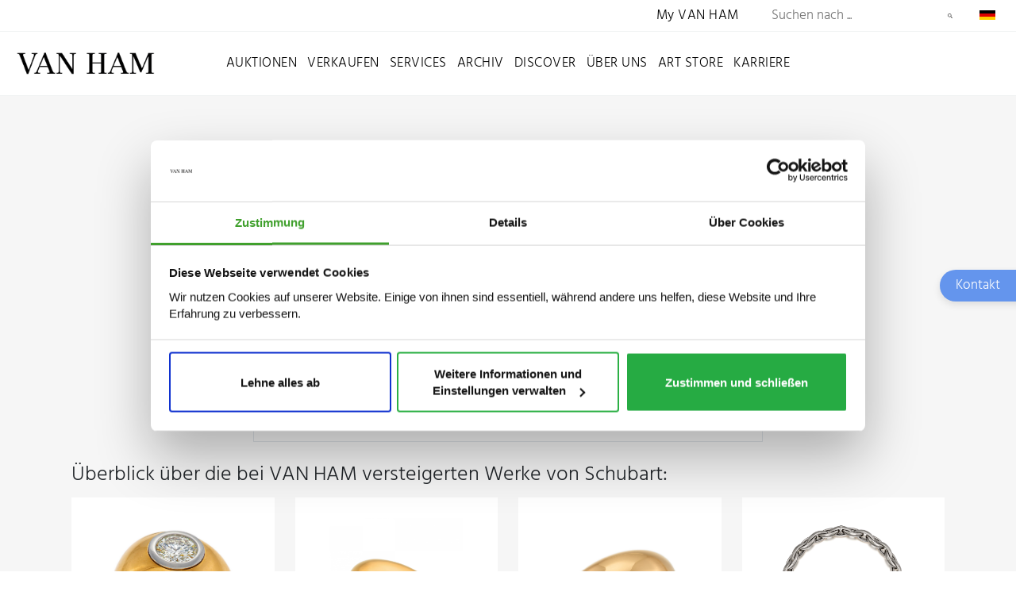

--- FILE ---
content_type: text/html; charset=utf-8
request_url: https://www.van-ham.com/de/kuenstler/schubart.html
body_size: 9239
content:
<!DOCTYPE html>
<!--[if (lte IE 8) ]><html lang="de"><![endif]-->
<!--[if (gt IE 8)|!(IE)]><!--><html lang="de"><!--<![endif]-->
<head>

<meta charset="utf-8">
<!-- 
	This website is powered by TYPO3 - inspiring people to share!
	TYPO3 is a free open source Content Management Framework initially created by Kasper Skaarhoj and licensed under GNU/GPL.
	TYPO3 is copyright 1998-2026 of Kasper Skaarhoj. Extensions are copyright of their respective owners.
	Information and contribution at https://typo3.org/
-->



<title>Schubart – Kaufen &amp; Verkaufen | VAN HAM Kunstauktionen</title>
<meta http-equiv="x-ua-compatible" content="IE=edge,chrome=1">
<meta name="generator" content="TYPO3 CMS">
<meta http-equiv="cache-control" content="max-age=0">
<meta name="viewport" content="width=device-width, initial-scale = 1.0, maximum-scale=1.0, user-scalable=no">
<meta name="robots" content="INDEX,FOLLOW">
<meta name="description" content="Kunst von Schubart kaufen und verkaufen: Erfahren Sie mehr zu Biografie, Ausstellungen, Marktwert &amp; vieles mehr bei VAN HAM Kunstauktionen.">
<meta property="og:title" content="Schubart – Kaufen &amp; Verkaufen | VAN HAM Kunstauktionen">
<meta name="twitter:card" content="summary">


<link rel="stylesheet" href="/typo3temp/assets/css/9178a2f21494ab42fd0cac84264b618f.css?1766129950" media="all">
<link rel="stylesheet" href="/_assets/bfa2c2186fd7a266438b0b120d5580e7/StyleSheets/app.css?1765989082" media="all">
<link rel="stylesheet" href="/_assets/c12762c20d5a5529130cc7384c1fa1ea/Css/loader.css?1765988048" media="all">
<link rel="stylesheet" href="/_assets/c12762c20d5a5529130cc7384c1fa1ea/Css/body.css?1765988039" media="all">
<link rel="stylesheet" href="/_assets/c12762c20d5a5529130cc7384c1fa1ea/Css/css.css?1765988045" media="all">
<link rel="stylesheet" href="/_assets/c12762c20d5a5529130cc7384c1fa1ea/Css/bnet.css?1765988039" media="all">
<link rel="stylesheet" href="/_assets/c12762c20d5a5529130cc7384c1fa1ea/Slick/slick.css?1765988479" media="all">
<link rel="stylesheet" href="/_assets/c12762c20d5a5529130cc7384c1fa1ea/Slick/slick-theme.css?1765988477" media="all">
<link rel="stylesheet" href="/_assets/c12762c20d5a5529130cc7384c1fa1ea/Css/vanham-print.css?1765988056" media="print">
<link rel="stylesheet" href="/_assets/c12762c20d5a5529130cc7384c1fa1ea/Css/Debug.css?1765988044" media="all">
<link rel="stylesheet" href="/_assets/c12762c20d5a5529130cc7384c1fa1ea/Css/hind.css?1765988048" media="all">




<script src="https://consent.cookiebot.com/uc.js" id="Cookiebot" data-cbid="ced91bef-2f4b-4931-b81e-bc760d255de6"></script>
<script src="/_assets/c12762c20d5a5529130cc7384c1fa1ea/JavaScript/gTagManager.js?1765988414" type="text/plain" data-cookieconsent="statistics"></script>
<script src="https://www.googletagmanager.com/gtag/js?id=UA-19123870-1" type="text/plain" data-cookieconsent="statistics"></script>
<script src="/_assets/c12762c20d5a5529130cc7384c1fa1ea/JavaScript/2020/jquery.min.js?1765988434" data-cookieconsent="ignore"></script>
<script src="/_assets/c12762c20d5a5529130cc7384c1fa1ea/JavaScript/gtag.js?1765988414" type="text/plain"></script>
<script src="/_assets/c12762c20d5a5529130cc7384c1fa1ea/JavaScript/fontLoader.js?1765988408" type="text/plain" data-cookieconsent="statistics"></script>
<script src="/_assets/c12762c20d5a5529130cc7384c1fa1ea/JavaScript/Form/formChallenge.js?1765988444"></script>



<link rel="stylesheet" id="frutiger-path" data-href="/_assets/c12762c20d5a5529130cc7384c1fa1ea/Css/frutiger.css">
<link rel="canonical" href="https://www.van-ham.com/de/kuenstler/schubart.html"/>

<link rel="alternate" hreflang="de-DE" href="https://www.van-ham.com/de/kuenstler/schubart.html"/>
<link rel="alternate" hreflang="en-US" href="https://www.van-ham.com/en/artist/schubart.html"/>
<link rel="alternate" hreflang="x-default" href="https://www.van-ham.com/de/kuenstler/schubart.html"/>
</head>
<body id="page-2523"><!--[if lt IE 8]><p class="browserupgrade">You are using an <strong>outdated</strong> browser. Please <a href="http://browsehappy.com/">upgrade your browser</a> to improve your experience.</p><![endif]-->
<div class="loader" style="background: #fff; width: 100%; height: 100%; position: fixed; top: 0; left: 0; z-index: 1000001;" id="canvas">
    <div style="display: table; width: 100%; height: 100%; position: absolute; top:0; left: 0; vertical-align: center;">
        <div style="display: table-cell; vertical-align: middle; text-align: center;">
            <div class="cssload-thecube">
                <div class="cssload-cube cssload-c1"></div>
                <div class="cssload-cube cssload-c2"></div>
                <div class="cssload-cube cssload-c4"></div>
                <div class="cssload-cube cssload-c3"></div>
            </div>
        </div>
    </div>
    <div style="display: table; width: 100%; height: 100%; position: absolute; top:0; left: 0; vertical-align: center;">
        <div style="display: table-cell; vertical-align: middle; text-align: center;">
            <img src="/_assets/c12762c20d5a5529130cc7384c1fa1ea/Ui/loadV.png" width="52" height="52" alt="" />
        </div>
    </div>
</div>
<div id="mainnav2022">

    <div id="mainnavTopArea2022"> <!-- neue ID für den oberen Bereich der Navigation -->

    <div class="mainnavTopics">

        <div class="mainnavColumn myVanHam"> <!-- Link zu My VAN HAM (sollte für mobil auch in der Navigation auftauchen) -->
            <a href="https://auction.van-ham.com/login.html">My VAN HAM</a>
        </div> <!-- mainnavColumn myVanHam -->

        
            <div class="mainnavSearchWrap">
    <div class="navsearch">
        <form class="vanham-search-form" action="/de/suche.html" method="GET">
            <h2>Seite durchsuchen</h2>
            <input class="vanham-search" type="text" name="searchText"
                   placeholder="Suchen nach ...">
            <input type="hidden" value="1" checked name="options1" id="option1">
            <input type="hidden" value="1" checked name="options2" id="option2">
            <input type="hidden" value="1" checked name="options3" id="option3">
            <input type="hidden" value="1" checked name="options4" id="option4">

            <button class="vanham-search-btn" type="submit">
                Suchen
            </button>
        </form>
    </div>
</div>
        

        
            <div id="language-switch" class="mainnavColumn">
    <div class="columnWrapp">
        <span>
            
                
                    <img alt="Deutsch" src="/_assets/c12762c20d5a5529130cc7384c1fa1ea/Icons/de.png" width="100" height="60" />
                
            
                
            
        </span>
    </div>
    <input class="input-nav-mobile-opener" id="nav-id-lang" type="checkbox">
    <label class="nav-mobile-opener" for="nav-id-lang"></label>
    <div class="columnWrappSecond">
    
        
        
    
        
        
            <a href="/en/artist/schubart.html">
                <img alt="English" src="/_assets/c12762c20d5a5529130cc7384c1fa1ea/Icons/en.png" width="100" height="60" />&nbsp;English
            </a>
        
    
</div>
</div>
        

    </div> <!-- mainnavTopics -->

</div>

    <div id="mainnavBottomArea2022"> 

    
            <a class="navLink"
               href="/de/">
                <img id="navlogo" alt="Van Ham Kunstauktionen" src="/_assets/c12762c20d5a5529130cc7384c1fa1ea/Images/Van-Ham-Kunstauktionen-Logo.png" width="462" height="79" />
            </a>
        

    <input class="menu-input" id="nav-btn" type="checkbox">
    <label class="mobile-nav-button mobile-nav-button-menu" for="nav-btn"></label>

    <div class="mainnavTopics">

        <div class="mainnavColumn mobileOnly">
            <div class="columnWrapp"><a href="https://auction.van-ham.com/login.html">My VAN HAM</a></div>
        </div>

        
            <div class="mainnavColumn">
                <div class="columnWrapp">
                    <a class=""
                                   href="/de/auktionen.html">Auktionen</a>
                </div>
                
                
                    <input class="input-nav-mobile-opener" id="nav-id-0" type="checkbox">
                    <label class="nav-mobile-opener" for="nav-id-0"></label>
                    
                    <div class="columnWrappSecond">
                        
                            
                                    <a href="/de/auktionen/auktionen-und-ergebnisse/auktionen-und-ergebnisse-2026-van-ham-kunstauktionen.html">
                                        Auktionen und Ergebnisse
                                    </a>
                                
                        
                            
                                    <a href="/de/auktionen/wie-kaufe-ich.html">
                                        Wie kaufe ich?
                                    </a>
                                
                        
                            
                                    <a href="/de/auktionen/online-only-auktionen.html">
                                        ONLINE ONLY
                                    </a>
                                
                        
                            
                                    <a href="/de/auktionen/single-piece-auction.html">
                                        Single Piece Auction | Kaufen
                                    </a>
                                
                        
                            
                                    <a href="/de/auktionen/private-sales-van-ham-kunstauktionen.html">
                                        Private Sales | Kaufen
                                    </a>
                                
                        
                            
                                    <a href="/de/auktionen/auktionen-und-ergebnisse/nachverkauf-1.html">
                                        Nachverkauf
                                    </a>
                                
                        
                    </div>
                
            </div> 
        
            <div class="mainnavColumn">
                <div class="columnWrapp">
                    <a class=""
                                   href="/de/verkaufen.html">Verkaufen</a>
                </div>
                
                
                    <input class="input-nav-mobile-opener" id="nav-id-1" type="checkbox">
                    <label class="nav-mobile-opener" for="nav-id-1"></label>
                    
                    <div class="columnWrappSecond">
                        
                            
                                    <a href="/de/verkaufen/wie-verkaufe-ich.html">
                                        Wie verkaufe ich?
                                    </a>
                                
                        
                            
                                    <a href="/de/verkaufen/objektbewertung.html">
                                        Online-Bewertung
                                    </a>
                                
                        
                            
                                    <a href="/de/verkaufen/expertentage.html">
                                        Expertentage
                                    </a>
                                
                        
                            
                                    <a href="/de/verkaufen/unternehmenssammlungen.html">
                                        Unternehmenssammlungen
                                    </a>
                                
                        
                            
                                    <a href="/de/verkaufen/private-sales.html">
                                        Private Sales
                                    </a>
                                
                        
                    </div>
                
            </div> 
        
            <div class="mainnavColumn">
                <div class="columnWrapp">
                    <a class=""
                                   href="/de/services.html">Services</a>
                </div>
                
                
                    <input class="input-nav-mobile-opener" id="nav-id-2" type="checkbox">
                    <label class="nav-mobile-opener" for="nav-id-2"></label>
                    
                    <div class="columnWrappSecond">
                        
                            
                                    <a href="https://auction.van-ham.com/newsletter_subscribe.html">
                                        Newsletter abonnieren
                                    </a>
                                
                        
                            
                                    <a href="https://auction.van-ham.com/kataloge_bestellen.html">
                                        Katalogbestellung
                                    </a>
                                
                        
                            
                                    <a href="/de/services/abholtermin.html">
                                        Abholtermin
                                    </a>
                                
                        
                            
                                    <a href="/de/services/art-storage.html">
                                        VAN HAM Art Storage
                                    </a>
                                
                        
                            
                                    <a href="/de/services/haeufig-gestellte-fragen-faq.html">
                                        Häufig gestellte Fragen (FAQ)
                                    </a>
                                
                        
                            
                                    <a href="/de/services/glossar/auktionsbegriffe.html">
                                        Glossar
                                    </a>
                                
                        
                    </div>
                
            </div> 
        
            <div class="mainnavColumn">
                <div class="columnWrapp">
                    <a class=""
                                   href="/de/archiv.html">Archiv</a>
                </div>
                
                
                    <input class="input-nav-mobile-opener" id="nav-id-3" type="checkbox">
                    <label class="nav-mobile-opener" for="nav-id-3"></label>
                    
                    <div class="columnWrappSecond">
                        
                            
                                    <a href="/de/archiv/kuenstlerdatenbank.html">
                                        Künstlerdatenbank
                                    </a>
                                
                        
                            
                                    <a href="/de/archiv/objektarchiv.html">
                                        Objektarchiv
                                    </a>
                                
                        
                    </div>
                
            </div> 
        
            <div class="mainnavColumn">
                <div class="columnWrapp">
                    <a class=""
                                   href="/de/discover.html">Discover</a>
                </div>
                
                
                    <input class="input-nav-mobile-opener" id="nav-id-4" type="checkbox">
                    <label class="nav-mobile-opener" for="nav-id-4"></label>
                    
                    <div class="columnWrappSecond">
                        
                            
                                    <a href="/de/discover/news.html">
                                        News
                                    </a>
                                
                        
                            
                                    <a href="/de/discover/van-ham-art-magazine.html">
                                        VAN HAM Art Magazine
                                    </a>
                                
                        
                            
                                    <a href="/de/discover/collecting-guide.html">
                                        Collecting Guide
                                    </a>
                                
                        
                            
                                    <a href="/de/discover/van-ham-art-estate-kuenstler-van-ham-kunstauktionen.html">
                                        VAN HAM Art Estate Künstler
                                    </a>
                                
                        
                            
                                    <a href="/de/discover/events-van-ham-kunstauktionen.html">
                                        Events
                                    </a>
                                
                        
                            
                                    <a href="/de/discover/van-ham-in-social-media.html">
                                        VAN HAM in Social Media
                                    </a>
                                
                        
                            
                                    <a href="/de/discover/galerie-der-rekorde.html">
                                        Galerie der Rekorde
                                    </a>
                                
                        
                            
                                    <a href="/de/discover/bedeutende-sammlungen.html">
                                        Bedeutende Sammlungen
                                    </a>
                                
                        
                            
                                    <a href="/de/discover/van-ham-restitutionen.html">
                                        Provenienzforschung
                                    </a>
                                
                        
                            
                                    <a href="/de/discover/kuenstliche-intelligenz.html">
                                        Künstliche Intelligenz
                                    </a>
                                
                        
                            
                                    <a href="/de/discover/von-van-ham-ins-museum.html">
                                        Von VAN HAM ins Museum
                                    </a>
                                
                        
                    </div>
                
            </div> 
        
            <div class="mainnavColumn">
                <div class="columnWrapp">
                    <a class=""
                                   href="/de/ueber-uns.html">Über uns</a>
                </div>
                
                
                    <input class="input-nav-mobile-opener" id="nav-id-5" type="checkbox">
                    <label class="nav-mobile-opener" for="nav-id-5"></label>
                    
                    <div class="columnWrappSecond">
                        
                            
                                    <a href="/de/ueber-uns/abteilungen.html">
                                        Abteilungen
                                    </a>
                                
                        
                            
                                    <a href="/de/ueber-uns/repraesentanzen.html">
                                        Repräsentanzen
                                    </a>
                                
                        
                            
                                    <a href="/de/ueber-uns/van-ham-kunstauktionen.html">
                                        VAN HAM Kunstauktionen
                                    </a>
                                
                        
                            
                                    <a href="https://www.art-estate.org/">
                                        VAN HAM Art Estate
                                    </a>
                                
                        
                            
                                    <a href="/de/ueber-uns/van-ham-art-publications.html">
                                        VAN HAM Art Publications
                                    </a>
                                
                        
                            
                                    <a href="/de/services/art-storage.html">
                                        VAN HAM Art Storage
                                    </a>
                                
                        
                            
                                    <a href="/de/ueber-uns/kulturelles-engagement-van-ham.html">
                                        Kulturelles Engagement
                                    </a>
                                
                        
                            
                                    <a href="/de/ueber-uns/beirat.html">
                                        Beirat
                                    </a>
                                
                        
                            
                                    <a href="/de/ueber-uns/karriere-van-ham-kunstauktionen.html">
                                        Karriere
                                    </a>
                                
                        
                            
                                    <a href="/de/ueber-uns/presse.html">
                                        Presse
                                    </a>
                                
                        
                            
                                    <a href="/de/ueber-uns/kontakt.html">
                                        Kontakt
                                    </a>
                                
                        
                    </div>
                
            </div> 
        
            <div class="mainnavColumn">
                <div class="columnWrapp">
                    <a class=""
                                   href="/de/art-store.html">Art Store</a>
                </div>
                
                
            </div> 
        
            <div class="mainnavColumn">
                <div class="columnWrapp">
                    <a class=""
                                   href="/de/ueber-uns/karriere-van-ham-kunstauktionen.html">Karriere</a>
                </div>
                
                
            </div> 
        

        <div id="language-switch-mobile" class="mainnavColumn mobileOnly">
    <div class="columnWrapp">
        <span>
            
                
                    <img alt="Deutsch" src="/_assets/c12762c20d5a5529130cc7384c1fa1ea/Icons/de.png" width="100" height="60" />
                
            
                
            
        </span>
    </div>
    <input class="input-nav-mobile-opener" id="nav-id-lang-mob" type="checkbox">
    <label class="nav-mobile-opener" for="nav-id-lang-mob"></label>
    <div class="columnWrappSecond">
    
        
        
    
        
        
            <a href="/en/artist/schubart.html">
                <img alt="English" src="/_assets/c12762c20d5a5529130cc7384c1fa1ea/Icons/en.png" width="100" height="60" />&nbsp;English
            </a>
        
    
</div>
    
</div>

    </div>

</div>

</div>

        
    
    <!--TYPO3SEARCH_begin-->
    <div id="wrapper" class="bg-light" >
    
            

                    
<div id="c16082" class="frame frame-default frame-type-list frame-layout-0">
    <div class="container pt-5 py-lg-5 pb-2 pb-lg-0">
    <div class="row">
        <div class="col-12 text-center">
            
                    <h1> Schubart</h1>
                    <h2>  </h2>
                
        </div>
    </div>
</div>
    <div class="w-100 pb-1 pb-md-5 bg-light">
        <div class="container">
            <div class="row">
                
                        
                        
                        

                        
                        
                        <div class="col-12 pt-3 pt-md-0">
                                <div class="results-list list-group">

                                        

        <script type="application/ld+json">{
    "@context": "https://schema.org",
    "@type": "Person",
    "familyName": "Schubart",
    "nationality": "Deutschland"
}</script>
        
                
<div class="info-box border row col-12 col-md-9 col-lg-7">
    
        <div class="col-12">
    
    <h2>Kaufen oder verkaufen</h2>
    
        </div>
    
    
        <div class="col-12 col-md-6">
    
    <p>
        <span>
        
                Werke von  Schubart kaufen
            
        </span>
        
        <a href="/de/suche.html?searchText=+Schubart&options2=1" target="_blank">
            <img alt="Auktion" src="/_assets/c12762c20d5a5529130cc7384c1fa1ea/Social-Icons/gavel.png" width="48" height="48" />
            Aktuelle Auktionen
        </a>
        <a href="https://auction.van-ham.com/newsletter_subscribe.html" target="_blank">
            <img alt="Alarm" src="/_assets/c12762c20d5a5529130cc7384c1fa1ea/Social-Icons/bell-outline.png" width="48" height="48" />
            Künstler-Alarm
        </a>
    </p>
    
        </div>
        <div class="col-12 col-md-6">
    
    <p>
        <span>
        
                Werke von  Schubart verkaufen
            
        </span>
        
        <a target="_blank" href="/de/verkaufen/objektbewertung.html">
            <img alt="Schätzung" src="/_assets/c12762c20d5a5529130cc7384c1fa1ea/Social-Icons/shopping-outline.png" width="48" height="48" />
            Werke schätzen lassen
        </a>

        
        
        <a href="mailTo:info@van-ham.com" target="_blank">
            <img alt="E-Mail" src="/_assets/c12762c20d5a5529130cc7384c1fa1ea/Social-Icons/email-outline.png" width="48" height="48" />
            E-Mail schreiben
        </a>
        <a href="tel:+49 (221) 92 58 62-0" target="_blank">
            <img alt="Telefon" src="/_assets/c12762c20d5a5529130cc7384c1fa1ea/Social-Icons/phone.png" width="48" height="48" />
            +49 (221) 92 58 62-0
        </a>
    </p>
    
        </div>
    
</div>

            
        <div class="row pt-3 pb-2">
            <div class="col-12">
                <h2 class="heading">Überblick über die bei VAN HAM versteigerten Werke von  Schubart:</h2>
            </div>
        </div>
        <div class="newCardHolderFlexbox">
            
            
                <div class="linkbox">
                    <a data-object="75108" href="/de/kuenstler/schubart/schubart-schubart-7.html">
                        <div class="linkBoxImageBox">
                            <div class="linkBoxImageBoxInside">
                                
                                        
                                            
                                            
                                                
                                                
                                                        <img alt="Schubart - Schubart, 68215-1, Van Ham Kunstauktionen" src="/fileadmin/kdb/Schubart/Schubart-Schubart-68215-01.jpg" width="1695" height="1803" />
                                                    
                                            
                                        
                                    
                            </div>
                        </div>
                        <h2> Schubart</h2>
                        <p>
                            Schubart<br>
                            <span class="price">
                                
    Taxe: € 10.000<br>


    Ergebnis: €
    20.640<br>
    <span class="text-muted notice">(inkl. Aufgeld)</span>

                            </span>

                            
                        </p>

                    </a>
                </div>
            
                <div class="linkbox">
                    <a data-object="109937" href="/de/kuenstler/schubart/schubart-10.html">
                        <div class="linkBoxImageBox">
                            <div class="linkBoxImageBoxInside">
                                
                                        
                                            
                                            
                                                
                                                
                                                        <img alt="Schubart - Schubart, 80020-1, Van Ham Kunstauktionen" src="/fileadmin/kdb/Schubart/Schubart-Schubart-80020-01.jpg" width="2470" height="3000" />
                                                    
                                            
                                        
                                    
                            </div>
                        </div>
                        <h2> Schubart</h2>
                        <p>
                            Schubart<br>
                            <span class="price">
                                
    Taxe: € 13.000<br>


    Ergebnis: €
    19.800<br>
    <span class="text-muted notice">(inkl. Aufgeld)</span>

                            </span>

                            
                        </p>

                    </a>
                </div>
            
                <div class="linkbox">
                    <a data-object="101223" href="/de/kuenstler/schubart/schubart-3.html">
                        <div class="linkBoxImageBox">
                            <div class="linkBoxImageBoxInside">
                                
                                        
                                            
                                            
                                                
                                                
                                                        <img alt="Schubart - Schubart, 77305-1, Van Ham Kunstauktionen" src="/fileadmin/kdb/Schubart/Schubart-Schubart-77305-01.jpg" width="3368" height="3000" />
                                                    
                                            
                                        
                                    
                            </div>
                        </div>
                        <h2> Schubart</h2>
                        <p>
                            Schubart<br>
                            <span class="price">
                                
    Taxe: € 15.000<br>


    Ergebnis: €
    15.840<br>
    <span class="text-muted notice">(inkl. Aufgeld)</span>

                            </span>

                            
                        </p>

                    </a>
                </div>
            
                <div class="linkbox">
                    <a data-object="106717" href="/de/kuenstler/schubart/schubart-5.html">
                        <div class="linkBoxImageBox">
                            <div class="linkBoxImageBoxInside">
                                
                                        
                                            
                                            
                                                
                                                
                                                        <img alt="Schubart - Schubart, 77907-1, Van Ham Kunstauktionen" src="/fileadmin/kdb/Schubart/Schubart-Schubart-77907-01.jpg" width="2712" height="3000" />
                                                    
                                            
                                        
                                    
                            </div>
                        </div>
                        <h2> Schubart</h2>
                        <p>
                            Schubart<br>
                            <span class="price">
                                
    Taxe: € 9.000<br>


    Ergebnis: €
    14.520<br>
    <span class="text-muted notice">(inkl. Aufgeld)</span>

                            </span>

                            
                        </p>

                    </a>
                </div>
            
                <div class="linkbox">
                    <a data-object="109942" href="/de/kuenstler/schubart/schubart-15.html">
                        <div class="linkBoxImageBox">
                            <div class="linkBoxImageBoxInside">
                                
                                        
                                            
                                            
                                                
                                                
                                                        <img alt="Schubart - Schubart, 80020-10, Van Ham Kunstauktionen" src="/fileadmin/kdb/Schubart/Schubart-Schubart-80020-10.jpg" width="2017" height="3000" />
                                                    
                                            
                                        
                                    
                            </div>
                        </div>
                        <h2> Schubart</h2>
                        <p>
                            Schubart<br>
                            <span class="price">
                                
    Taxe: € 3.300<br>


    Ergebnis: €
    13.200<br>
    <span class="text-muted notice">(inkl. Aufgeld)</span>

                            </span>

                            
                        </p>

                    </a>
                </div>
            
                <div class="linkbox">
                    <a data-object="119103" href="/de/kuenstler/schubart/schubart-23.html">
                        <div class="linkBoxImageBox">
                            <div class="linkBoxImageBoxInside">
                                
                                        
                                            
                                            
                                                
                                                
                                                        <img alt="Schubart - Schubart, 81983-7, Van Ham Kunstauktionen" src="/fileadmin/kdb/Schubart/Schubart-Schubart-81983-07.jpg" width="2356" height="3000" />
                                                    
                                            
                                        
                                    
                            </div>
                        </div>
                        <h2> Schubart</h2>
                        <p>
                            Schubart<br>
                            <span class="price">
                                
    Taxe: € 6.000<br>


    Ergebnis: €
    11.220<br>
    <span class="text-muted notice">(inkl. Aufgeld)</span>

                            </span>

                            
                        </p>

                    </a>
                </div>
            
                <div class="linkbox">
                    <a data-object="119104" href="/de/kuenstler/schubart/schubart-24.html">
                        <div class="linkBoxImageBox">
                            <div class="linkBoxImageBoxInside">
                                
                                        
                                            
                                            
                                                
                                                
                                                        <img alt="Schubart - Schubart, 81983-8, Van Ham Kunstauktionen" src="/fileadmin/kdb/Schubart/Schubart-Schubart-81983-08.jpg" width="2323" height="3000" />
                                                    
                                            
                                        
                                    
                            </div>
                        </div>
                        <h2> Schubart</h2>
                        <p>
                            Schubart<br>
                            <span class="price">
                                
    Taxe: € 9.000<br>


    Ergebnis: €
    11.220<br>
    <span class="text-muted notice">(inkl. Aufgeld)</span>

                            </span>

                            
                        </p>

                    </a>
                </div>
            
                <div class="linkbox">
                    <a data-object="119110" href="/de/kuenstler/schubart/schubart-29.html">
                        <div class="linkBoxImageBox">
                            <div class="linkBoxImageBoxInside">
                                
                                        
                                            
                                            
                                                
                                                
                                                        <img alt="Schubart - Schubart, 81983-5, Van Ham Kunstauktionen" src="/fileadmin/kdb/Schubart/Schubart-Schubart-81983-05.jpg" width="2353" height="3000" />
                                                    
                                            
                                        
                                    
                            </div>
                        </div>
                        <h2> Schubart</h2>
                        <p>
                            Schubart<br>
                            <span class="price">
                                
    Taxe: € 4.300<br>


    Ergebnis: €
    7.260<br>
    <span class="text-muted notice">(inkl. Aufgeld)</span>

                            </span>

                            
                        </p>

                    </a>
                </div>
            
                <div class="linkbox">
                    <a data-object="119105" href="/de/kuenstler/schubart/schubart-25.html">
                        <div class="linkBoxImageBox">
                            <div class="linkBoxImageBoxInside">
                                
                                        
                                            
                                            
                                                
                                                
                                                        <img alt="Schubart - Schubart, 81983-4, Van Ham Kunstauktionen" src="/fileadmin/kdb/Schubart/Schubart-Schubart-81983-04.jpg" width="2481" height="3000" />
                                                    
                                            
                                        
                                    
                            </div>
                        </div>
                        <h2> Schubart</h2>
                        <p>
                            Schubart<br>
                            <span class="price">
                                
    Taxe: € 5.500<br>


    Ergebnis: €
    6.600<br>
    <span class="text-muted notice">(inkl. Aufgeld)</span>

                            </span>

                            
                        </p>

                    </a>
                </div>
            
                <div class="linkbox">
                    <a data-object="119108" href="/de/kuenstler/schubart/schubart-28.html">
                        <div class="linkBoxImageBox">
                            <div class="linkBoxImageBoxInside">
                                
                                        
                                            
                                            
                                                
                                                
                                                        <img alt="Schubart - Schubart, 81983-1, Van Ham Kunstauktionen" src="/fileadmin/kdb/Schubart/Schubart-Schubart-81983-01.jpg" width="2323" height="3000" />
                                                    
                                            
                                        
                                    
                            </div>
                        </div>
                        <h2> Schubart</h2>
                        <p>
                            Schubart<br>
                            <span class="price">
                                
    Taxe: € 4.300<br>


    Ergebnis: €
    5.940<br>
    <span class="text-muted notice">(inkl. Aufgeld)</span>

                            </span>

                            
                        </p>

                    </a>
                </div>
            
                <div class="linkbox">
                    <a data-object="35238" href="/de/kuenstler/schubart/schubart-schubart-5.html">
                        <div class="linkBoxImageBox">
                            <div class="linkBoxImageBoxInside">
                                
                                        
                                            
                                            
                                                
                                                
                                                        <img alt="Schubart - Schubart, 58131-3, Van Ham Kunstauktionen" src="/fileadmin/kdb/Schubart/Schubart_04.jpg" width="1112" height="1200" />
                                                    
                                            
                                        
                                    
                            </div>
                        </div>
                        <h2> Schubart</h2>
                        <p>
                            Schubart<br>
                            <span class="price">
                                
    Taxe: € 4.000<br>


    Ergebnis: €
    5.805<br>
    <span class="text-muted notice">(inkl. Aufgeld)</span>

                            </span>

                            
                        </p>

                    </a>
                </div>
            
                <div class="linkbox">
                    <a data-object="109936" href="/de/kuenstler/schubart/schubart-9.html">
                        <div class="linkBoxImageBox">
                            <div class="linkBoxImageBoxInside">
                                
                                        
                                            
                                            
                                                
                                                
                                                        <img alt="Schubart - Schubart, 80020-9, Van Ham Kunstauktionen" src="/fileadmin/kdb/Schubart/Schubart-Schubart-80020-09.jpg" width="2200" height="3000" />
                                                    
                                            
                                        
                                    
                            </div>
                        </div>
                        <h2> Schubart</h2>
                        <p>
                            Schubart<br>
                            <span class="price">
                                
    Taxe: € 2.000<br>


    Ergebnis: €
    5.280<br>
    <span class="text-muted notice">(inkl. Aufgeld)</span>

                            </span>

                            
                        </p>

                    </a>
                </div>
            
                <div class="linkbox">
                    <a data-object="109941" href="/de/kuenstler/schubart/schubart-14.html">
                        <div class="linkBoxImageBox">
                            <div class="linkBoxImageBoxInside">
                                
                                        
                                            
                                            
                                                
                                                
                                                        <img alt="Schubart - Schubart, 80020-2, Van Ham Kunstauktionen" src="/fileadmin/kdb/Schubart/Schubart-Schubart-80020-02.jpg" width="2279" height="3000" />
                                                    
                                            
                                        
                                    
                            </div>
                        </div>
                        <h2> Schubart</h2>
                        <p>
                            Schubart<br>
                            <span class="price">
                                
    Taxe: € 3.500<br>


    Ergebnis: €
    5.280<br>
    <span class="text-muted notice">(inkl. Aufgeld)</span>

                            </span>

                            
                        </p>

                    </a>
                </div>
            
                <div class="linkbox">
                    <a data-object="119111" href="/de/kuenstler/schubart/schubart-30.html">
                        <div class="linkBoxImageBox">
                            <div class="linkBoxImageBoxInside">
                                
                                        
                                            
                                            
                                                
                                                
                                                        <img alt="Schubart - Schubart, 81372-5, Van Ham Kunstauktionen" src="/fileadmin/kdb/Schubart/Schubart-Schubart-81372-05.jpg" width="3023" height="3000" />
                                                    
                                            
                                        
                                    
                            </div>
                        </div>
                        <h2> Schubart</h2>
                        <p>
                            Schubart<br>
                            <span class="price">
                                
    Taxe: € 2.500<br>


    Ergebnis: €
    5.280<br>
    <span class="text-muted notice">(inkl. Aufgeld)</span>

                            </span>

                            
                        </p>

                    </a>
                </div>
            
                <div class="linkbox">
                    <a data-object="101222" href="/de/kuenstler/schubart/schubart-2.html">
                        <div class="linkBoxImageBox">
                            <div class="linkBoxImageBoxInside">
                                
                                        
                                            
                                            
                                                
                                                
                                                        <img alt="Schubart - Schubart, 77305-3, Van Ham Kunstauktionen" src="/fileadmin/kdb/Schubart/Schubart-Schubart-77305-03.jpg" width="3011" height="3000" />
                                                    
                                            
                                        
                                    
                            </div>
                        </div>
                        <h2> Schubart</h2>
                        <p>
                            Schubart<br>
                            <span class="price">
                                
    Taxe: € 2.200<br>


    Ergebnis: €
    5.016<br>
    <span class="text-muted notice">(inkl. Aufgeld)</span>

                            </span>

                            
                        </p>

                    </a>
                </div>
            
                <div class="linkbox">
                    <a data-object="109945" href="/de/kuenstler/schubart/schubart-18.html">
                        <div class="linkBoxImageBox">
                            <div class="linkBoxImageBoxInside">
                                
                                        
                                            
                                            
                                                
                                                
                                                        <img alt="Schubart - Schubart, 80020-8, Van Ham Kunstauktionen" src="/fileadmin/kdb/Schubart/Schubart-Schubart-80020-08.jpg" width="2545" height="3000" />
                                                    
                                            
                                        
                                    
                            </div>
                        </div>
                        <h2> Schubart</h2>
                        <p>
                            Schubart<br>
                            <span class="price">
                                
    Taxe: € 2.000<br>


    Ergebnis: €
    4.620<br>
    <span class="text-muted notice">(inkl. Aufgeld)</span>

                            </span>

                            
                        </p>

                    </a>
                </div>
            
        </div>
        <div class="numberedPages">
	<div class="numbers">
		
		
		
			
					<a href="#" class="actualPage">1</a>
				
		
			
					
							<a href="/de/kuenstler/schubart.html?currentPage=2&amp;cHash=528e5a1e797d3dcd88085938420b59d6">2</a>
						
				
		
			
					
							<a href="/de/kuenstler/schubart.html?currentPage=3&amp;cHash=1edc630ae53b8c7b7018af9a594e7e4b">3</a>
						
				
		
		
		
	</div>
</div>
    

                                </div>
                        </div>
                    
            </div>
        </div>
    </div>

</div>



                
        
    

    </div>
    <!--TYPO3SEARCH_end-->
    
            <!-- Footer -->
<div id="footer">
    <div class="container">
        <div class="row justify-content-start">

            <div class="col-12 py-5">
                <a class="footerlogo" href="/de/index.html">
                    <img alt="Van Ham Kunstauktionen" src="/_assets/c12762c20d5a5529130cc7384c1fa1ea/Images/van-ham-kunstauktionen-navbar.png" width="456" height="72" />
                </a>
            </div>

            
                
                    <div class="col-12 col-sm-auto pr-3">
                        
                                <a href="/de/discover/news.html"><h3 class="text-light">Aktuelles</h3></a>
                            
                        
                    </div>
                    
                
                    <div class="col-12 col-sm-auto pr-3">
                        
                                <a href="/de/auktionen/auktionen-und-ergebnisse/auktionen-und-ergebnisse-2026-van-ham-kunstauktionen.html"><h3 class="text-light">Auktionen &amp; Termine</h3></a>
                            
                        
                    </div>
                    
                
                    <div class="col-12 col-sm-auto pr-3">
                        
                                <a href="/de/archiv/kuenstlerdatenbank.html"><h3 class="text-light">Künstlerdatenbank</h3></a>
                            
                        
                    </div>
                    
                        <div class="col-12 p-0 m-0 d-block d-lg-none"></div>
                    
                
                    <div class="col-12 col-sm-auto pr-3">
                        
                                <a href="/de/archiv/objektarchiv.html"><h3 class="text-light">Objektarchiv</h3></a>
                            
                        
                    </div>
                    
                
                    <div class="col-12 col-sm-auto pr-3">
                        
                                <a href="/de/services/haeufig-gestellte-fragen-faq.html"><h3 class="text-light">FAQ</h3></a>
                            
                        
                    </div>
                    
                
                    <div class="col-12 col-sm-auto pr-3">
                        
                                <a href="https://auction.van-ham.com/newsletter_subscribe.html"><h3 class="text-light">Newsletter</h3></a>
                            
                        
                    </div>
                    
                
                    <div class="col-12 col-sm-auto pr-3">
                        
                                <a href="/de/ueber-uns/kontakt.html"><h3 class="text-light">Kontakt</h3></a>
                            
                        
                    </div>
                    
                
            
            <div class="col-12 col-sm-auto pr-3 mr-auto">
                <a href="https://assurance.sysnetgs.com/assurancecard/be8e7fbc4499573f6e4c0195ed268e8fb4841c7fec4fb4b1c75fa1214c8e040b/assurancecard/">
                    <img src="/typo3temp/assets/_processed_/9/d/csm_sysnetgs_ad69761840.png" width="200" height="60" alt="" />
                </a>
            </div>

        </div> <!-- row justify-content-start -->
        <div class="row">

            <div class="col-12 py-3  footer-grey">
                <p class="nowrap">
                    <span>VAN HAM Kunstauktionen GmbH Co. KG,</span>
                    <span>Hitzelerstr. 2,</span>
                    <span>50968 Köln,</span>
                    <br class="d-inline d-lg-none">
                    <span>Telefon: +49 (221) 92 58 62-0,</span>
                    <span>Telefax: +49 (221) 92 58 62-4,</span>
                    <a href="mailto:info@van-ham.com">info@van-ham.com</a>
                </p>


                    <p>
                        <strong>Öffnungszeiten</strong>
                        <br>
                        Montag  –  Freitag, 10  –  17 Uhr<br />
                    Samstag,          10  –  13 Uhr<br />
                
                    </p>

                    <p>
                        <strong>
                            Öffnungszeiten während der Vorbesichtigung
                        </strong><br>
                        Montag  –  Freitag, 10  –  18 Uhr<br />
                    Samstag, 10  –  16 Uhr<br />
                    Sonntag, 11  –  16 Uhr<br />
                
                    </p>

            </div> <!-- col-12 -->

            <div class="col-12 col-md-6 new-footer-social pb-xl-3">
                <p>
                    <a href="https://www.facebook.com/VanHamKunstauktionen/" target="_blank">
                        <img alt="facebook" src="/_assets/c12762c20d5a5529130cc7384c1fa1ea/Social-Icons/facebook.png" width="100" height="100" />
                    </a>
                    <a href="https://www.instagram.com/van_ham_auctions/" target="_blank">
                        <img alt="instagram" src="/_assets/c12762c20d5a5529130cc7384c1fa1ea/Social-Icons/instagram.png" width="100" height="100" />
                    </a>
                    <a href="https://www.pinterest.de/vanhamkunstauktionen/pins/" target="_blank">
                        <img alt="pinterest" src="/_assets/c12762c20d5a5529130cc7384c1fa1ea/Social-Icons/pinterest.png" width="100" height="100" />
                    </a>
                    <a href="https://de.linkedin.com/company/van-ham-kunstauktionen" target="_blank">
                        <img alt="LinkedIn" src="/_assets/c12762c20d5a5529130cc7384c1fa1ea/Social-Icons/linkedin.png" width="100" height="100" />
                    </a>
                    <a href="https://www.youtube.com/channel/UCoSdX3BPO7osEzAObo4Z-Bw" target="_blank">
                        <img alt="YouTube" src="/_assets/c12762c20d5a5529130cc7384c1fa1ea/Social-Icons/youtube.png" width="100" height="100" />
                    </a>
                </p>
            </div> <!-- col-12 social -->

            <div class="col-12 col-md-6 text-md-right new-footer-legal footer-grey  pb-xl-3">
                <p>
                    <a href="javascript: Cookiebot.renew()">Cookie-Einstellungen</a>
                    
                        &nbsp;
                        <a href="/de/impressum/datenschutzerklaerung.html">Datenschutzerklärung</a>&nbsp;<a href="/de/impressum.html">Impressum</a>&nbsp;
                    
                </p>
            </div> <!-- col-12 -->
        </div> <!-- row -->
    </div> <!-- row justify-content-start -->
</div>












<!-- Footer -->
<div id="topTop" style="background-color: rgba(0,0,0,0.60) "></div>

        
    
    
<div class="tx-bnet-vanham-contactform" id="jumpContactForm">
	
    
        <div id="stickyContactButton">
            <span>Kontakt</span>
        
            <svg version="1.1" id="contactIcon" xmlns="http://www.w3.org/2000/svg" xmlns:xlink="http://www.w3.org/1999/xlink" x="0px" y="0px" viewBox="0 0 178 143" style="enable-background:new 0 0 178 143;" xml:space="preserve">
            <style type="text/css">
                .st0{fill:#FFFFFF;}
            </style>
            <path class="st0" d="M134.9,3.2H44c-10.7,0.1-21,4.4-28.5,12C8,22.9,3.8,33.2,3.9,43.9v55.6c-0.1,10.7,4.1,21,11.6,28.6
                c7.5,7.6,17.8,12,28.5,12h91c10.7-0.1,21-4.4,28.5-12c7.5-7.6,11.7-17.9,11.6-28.6V43.9c0.1-10.7-4.1-21-11.6-28.6
                C155.9,7.7,145.6,3.3,134.9,3.2z M44,16.8h91c9.5,0,18.2,5,23,13.2l-52.8,45.6h0c-4.6,3.5-10.3,5.5-16.1,5.5
                c-5.8,0-11.5-1.9-16.1-5.5L21,30.2C25.7,22,34.5,16.9,44,16.8L44,16.8z M161.7,99.5c0,7.2-2.8,14-7.8,19.1c-5,5.1-11.9,8-19,8H44
                c-7.2,0-14-2.9-19-8c-5-5.1-7.8-12-7.8-19.1V44.7l47.5,41.6c6.9,5.3,15.4,8.2,24.1,8.2s17.2-2.9,24.1-8.2l48.8-41.9L161.7,99.5z"></path>
            </svg>    
        </div>
        <div id="stickyContactOverlayback"></div>
        <div id="stickyContactOverlay">
        
            <span id="stickyContactOverlayCloseButton">Schließen</span>
        
            <div class="w-100 card shadow p-3 p-md-5">
                <div class="card-content pt-5 pt-md-3 p-md-3">
                    
<div class="tx-bnet-vanham-contactform" id="jumpContactForm">
	
    
            <div class="w-100">
    
                        <h2 class="pb-1 h1">Wir sind für Sie da</h2>
						<p>Rufen Sie uns unter <a class="text-decoration-none white-space-nowrap" href="tel:+492219258620"><strong>+49 (221) 92 58 62-0</strong></a> an oder schreiben Sie uns. Wir werden Ihr Anliegen zeitnah bearbeiten und melden uns so bald wie möglich bei Ihnen. Bei einem gewünschten Rückruf geben Sie bitte ein Zeitfenster innerhalb unserer Geschäftszeiten <strong>(Mo–Fr 10 bis 17 Uhr)</strong> an.</p>
						<p><a class="d-md-none btn btn-primary" href="">Zur Kontaktseite</a></p>
                        
</div>
<form method="post" name="contactform" class="d-none d-md-block" action="/de/kuenstler.html?tx_bnetvanhamcontactform_contactform%5Baction%5D=send&amp;tx_bnetvanhamcontactform_contactform%5Bcontroller%5D=Contactform&amp;cHash=84b6e310b2cf587bb68bd34c37ad446e#jumpContactForm">
<div>
<input type="hidden" name="tx_bnetvanhamcontactform_contactform[__referrer][@extension]" value="BnetVanhamContactform" />
<input type="hidden" name="tx_bnetvanhamcontactform_contactform[__referrer][@controller]" value="Contactform" />
<input type="hidden" name="tx_bnetvanhamcontactform_contactform[__referrer][@action]" value="list" />
<input type="hidden" name="tx_bnetvanhamcontactform_contactform[__referrer][arguments]" value="YTowOnt9df834b037e5e4e046023004c23ac0a3b33a365c6" />
<input type="hidden" name="tx_bnetvanhamcontactform_contactform[__referrer][@request]" value="{&quot;@extension&quot;:&quot;BnetVanhamContactform&quot;,&quot;@controller&quot;:&quot;Contactform&quot;,&quot;@action&quot;:&quot;list&quot;}58b8a7a29dcc49438d31ad861b3eeb7ac2cd7848" />
<input type="hidden" name="tx_bnetvanhamcontactform_contactform[__trustedProperties]" value="{&quot;contactform&quot;:{&quot;salutation&quot;:1,&quot;name&quot;:1,&quot;email&quot;:1,&quot;callback&quot;:1,&quot;callbacknumber&quot;:1,&quot;message&quot;:1},&quot;hp-72mXrHG0iK&quot;:1,&quot;ToIBiTYBu6&quot;:1}a395384cc584895784025d0db7adfbfe8cf78c50" />
</div>

    <div class="card-content">
        <div class="row h-100">
            <div class="col-12 col-md-6 col-xl-6 h-100">

                <div class="form-group">
                    <label>Anrede:</label>
                </div> 
                <div class="form-group">
                    <div class="form-check form-check-inline">
                        <input class="form-check-input" type="radio" name="tx_bnetvanhamcontactform_contactform[contactform][salutation]" value="2" />
                        <label> Herr</label>
                    </div>
                    <div class="form-check form-check-inline">                        
                        <input class="form-check-input" type="radio" name="tx_bnetvanhamcontactform_contactform[contactform][salutation]" value="1" />
                        <label> Frau</label>
                    </div>
                    <div class="form-check form-check-inline">                        
                        <input class="form-check-input" type="radio" name="tx_bnetvanhamcontactform_contactform[contactform][salutation]" value="0" />
                        <label> keine Angabe</label>
                    </div>
                </div>
                <div class="form-group">
                    <label>Ihr Name: *</label>
                    <input placeholder="Ihr voller Name" class="form-control" type="text" name="tx_bnetvanhamcontactform_contactform[contactform][name]" required="required" />
                </div>
                <div class="form-group">
                    <label>Ihre E-Mail (für Rückfragen): *</label>
                    <input placeholder="Ihre@email.de" class="form-control" type="text" name="tx_bnetvanhamcontactform_contactform[contactform][email]" required="required" />
                </div>
                <div class="form-group">
                    <div class="custom-control custom-checkbox">
                        <input type="hidden" name="tx_bnetvanhamcontactform_contactform[contactform][callback]" value="" /><input class="custom-control-input" id="infoField1" type="checkbox" name="tx_bnetvanhamcontactform_contactform[contactform][callback]" value="1" />
                        <label class="custom-control-label" for="infoField1"><small>Ich möchte zurückgerufen werden.</small></label>
                    </div>
                </div>
                <div class="form-group">
                    <label>Meine Telefonnummer lautet:</label>
                    <input placeholder="0123 45 67 89" class="form-control" type="text" name="tx_bnetvanhamcontactform_contactform[contactform][callbacknumber]" />
                </div>
                <div class="form-group d-none">
                    <input class="form-control d-none" type="text" name="tx_bnetvanhamcontactform_contactform[hp-72mXrHG0iK]" />
                </div>
                <div class="form-group d-none">
                    <input data-ToIBiTYBu6="NCw0LDJhOGU3Mjg0MWVhNGEyMTVmMDgwMjY2ZWZhMmY4ODk0MDdmOTViZjQ=" type="hidden" name="tx_bnetvanhamcontactform_contactform[ToIBiTYBu6]" value="" />
                </div>
                <div class="form-group">
    <label><strong>Captcha: Bitte addieren Sie 8 zu 10: *</strong></label>
    <input name="tx_bnetvanhamcontactform_contactform[contactform][captcha]" required  class="form-control w-25 d-inline "/>
    
</div>
            </div>
            <div class="col-12 col-md-6 col-xl-6">
                <div class="form-group">
                    <label>Ihre Nachricht an uns *</label>
                </div>
                <div class="form-group h-100 pb-5">                            
                    <textarea required="true" rows="8" class="form-control h-100" name="tx_bnetvanhamcontactform_contactform[contactform][message]"></textarea>
                </div>
            </div>
        </div>        
        <div class="row">
            
                
            
            <div class="col-12 text-right pt-3">
                <input class="btn btn-primary" type="submit" value="Nachricht Senden" />
            </div>
            <div class="col-12 text-right">
                <small>* Pflichtfelder: Diese Felder benötigen wir, um Ihr Anliegen korrekt umzusetzen</small>
            </div>
        </div>
    </div>
</form>

        

</div>
                </div> <!-- card-content -->
            </div> <!-- w-100 card shadow p-3 p-md-5 -->
        </div>
    

</div>
    <!--<script id="CookieDeclaration" src="https://consent.cookiebot.com/ced91bef-2f4b-4931-b81e-bc760d255de6/cd.js" type="text/javascript" async></script>-->
<script src="/_assets/c12762c20d5a5529130cc7384c1fa1ea/JavaScript/main.js?1765988420"></script>
<script src="/_assets/c12762c20d5a5529130cc7384c1fa1ea/JavaScript/spotlight.bundle.js?1765988426"></script>

<script src="/_assets/542a38dbcbc3e9671534c5c3a6f2632b/JavaScript/FormCrShield.js?1706792903"></script>
<script src="/_assets/c12762c20d5a5529130cc7384c1fa1ea/JavaScript/Form/RepeatableContainer.js?1765988448"></script>
<script src="/_assets/c12762c20d5a5529130cc7384c1fa1ea/JavaScript/2020/popper.min.js?1765988433" data-cookieconsent="ignore"></script>
<script src="/_assets/c12762c20d5a5529130cc7384c1fa1ea/JavaScript/2020/bootstrap.min.js?1765988434" data-cookieconsent="ignore"></script>
<script src="/_assets/c12762c20d5a5529130cc7384c1fa1ea/JavaScript/velocity.min.js?1765988433" data-cookieconsent="ignore"></script>
<script src="/_assets/c12762c20d5a5529130cc7384c1fa1ea/JavaScript/smartqoutes.min.js?1765988425" data-cookieconsent="ignore"></script>
<script src="/_assets/c12762c20d5a5529130cc7384c1fa1ea/JavaScript/fileinput.min.js?1765988408" data-cookieconsent="ignore"></script>
<script src="/_assets/c12762c20d5a5529130cc7384c1fa1ea/JavaScript/js.js?1765988414" data-cookieconsent="ignore"></script>
<script src="/_assets/c12762c20d5a5529130cc7384c1fa1ea/JavaScript/touchnav.min.js?1765988426" data-cookieconsent="ignore"></script>
<script src="/_assets/c12762c20d5a5529130cc7384c1fa1ea/JavaScript/bnet-20200814-2.js?1765988408" data-cookieconsent="ignore"></script>
<script src="/_assets/c12762c20d5a5529130cc7384c1fa1ea/JavaScript/ga.js?1765988414" type="text/plain" data-cookieconsent="statistics"></script>
<script src="/_assets/1acbab72ecdf724f61fd364e0bcbf0df/JavaScript/youtubevideo.js?1702024781" type="text/plain" data-cookieconsent="marketing"></script>
<script src="/_assets/c12762c20d5a5529130cc7384c1fa1ea/Slick/slick.min.js?1765988481" data-cookieconsent="ignore"></script>
<script src="/_assets/c12762c20d5a5529130cc7384c1fa1ea/JavaScript/Slider.js?1765988420" data-cookieconsent="ignore"></script>
<script src="/typo3temp/assets/js/f80b2272649079a436e616affc7c280d.js?1766129950"></script>



</body>
</html>